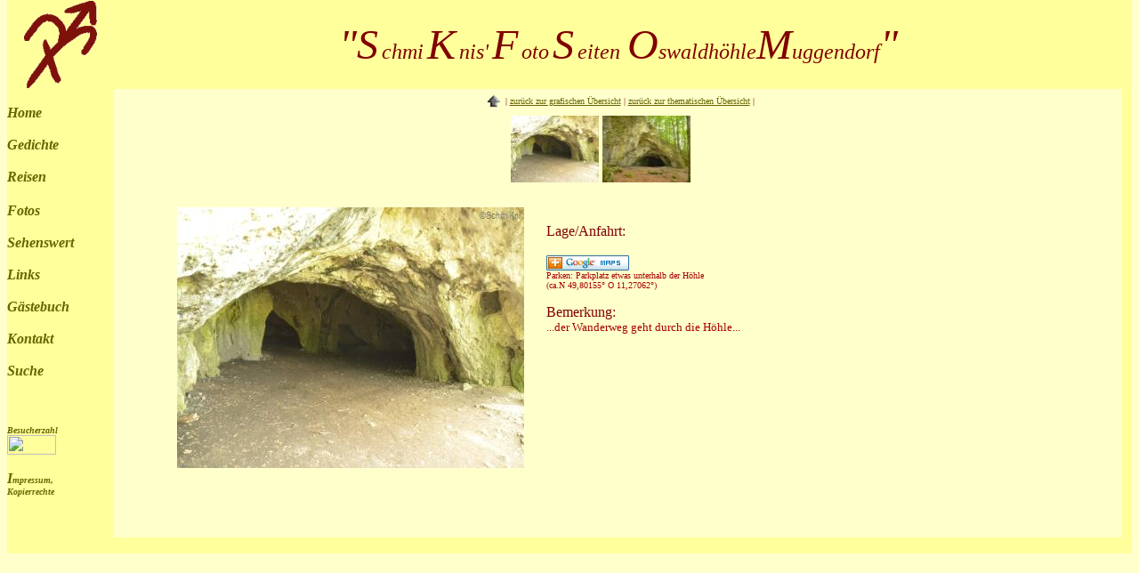

--- FILE ---
content_type: text/html
request_url: http://53168571.fn.freenet-hosting.de/foto_sehenswertes_geotope_oswaldhoehle.htm
body_size: 1244
content:
<html>
 
<head>
<meta http-equiv="Content-Language" content="de">
<meta http-equiv="Content-Type" content="text/html; charset=windows-1252">
<title>Oswaldhöhle Muggendorf</title>
</head>
 
<body link="#666600" vlink="#666600" alink="#666600" text="#800000" bgcolor="#FFFFCC" topmargin="0">
 
 
<table border="0" width="100%" id="table1" cellspacing="0" cellpadding="0">
	<tr>
		<td width="120" height="100" bgcolor="#FFFF9B">
		<p align="center">
		<img border="0" src="images/sternzeichen.gif" width="87" height="100"></td>
		<td height="100" bgcolor="#FFFF9B">
<p align="center">
<i>
<font face="Arial Rounded MT Bold" size="7">&quot;S</font>
<font face="Arial Rounded MT Bold" size="5">chmi</font>
<font face="Arial Rounded MT Bold" size="7">K</font>
<font face="Arial Rounded MT Bold" size="5">nis'</font>
<font face="Arial Rounded MT Bold" size="7">F</font>
<font face="Arial Rounded MT Bold" size="5">oto</font>
<font face="Arial Rounded MT Bold" size="7">S</font>
<font face="Arial Rounded MT Bold" size="5">eiten</font>&nbsp;
<font face="Arial Rounded MT Bold" size="7">O</font><font face="Arial Rounded MT Bold" size="5">swaldhöhle</font><font face="Arial Rounded MT Bold" size="7">M</font><font face="Arial Rounded MT Bold" size="5">uggendorf</font><font face="Arial Rounded MT Bold" size="7">&quot;</font>
</i>
</td>

		<td width="11" height="100" bgcolor="#FFFF9B">&nbsp;</td>
	</tr>
	<tr>
		<td width="120" height="500" bgcolor="#FFFF9B" valign="top">
		<iframe src="hauptnavigation.htm" width="100%" height="490" marginheight="0" marginwidth="0" frameborder="0"&gt; target="_top">
		</iframe>
		</td>
		<td height="500" valign="top">
		<div align="center">
          <table border="0" cellpadding="0" cellspacing="1" id="table2">
            <tr>
              <td>
				<a href="sehenswertes_uebersicht.htm"><img border="0" src="images/home.gif" width="25" height="25"></a></td>
              <td>
				<font face="Arial Rounded MT Bold" size="1">|
				<font color="#666600"><a href="sehenswertes_uebersicht.htm">
				zurück zur grafischen Übersicht</a></font> |
				<a href="foto_sehenswertes.htm">zurück zur thematischen Übersicht</a> | </font></td>
            </tr>
            </table>
        	<table border="0" id="table4">
			<tr>
	<td><a target="big" href="images/Sehenswertes/Geotope/oswalhoehle_muggendorf/images/image01.jpg">
	<img border="0" src="images/Sehenswertes/Geotope/oswalhoehle_muggendorf/thumbs/image01.jpg" width="99" height="75"></a></td>

	<td><a target="big" href="images/Sehenswertes/Geotope/oswalhoehle_muggendorf/images/image02.jpg">
	<img border="0" src="images/Sehenswertes/Geotope/oswalhoehle_muggendorf/thumbs/image02.jpg" width="99" height="75"></a></td>

	<td>&nbsp;</td>
	<td>&nbsp;</td>
	<td>&nbsp;</td>
	<td>&nbsp;</td>
	<td>&nbsp;</td>
</tr>
<tr>
	<td>&nbsp;</td>
	<td>&nbsp;</td>
	<td>&nbsp;</td>
	<td>&nbsp;</td>
	<td>&nbsp;</td>
	<td>&nbsp;</td>
	<td>&nbsp;</td>
</tr>

			</table>
        </div>
        <div align="left">
			<table border="0" width="96%" id="table3">
				<tr>
					<td width="64">&nbsp;</td>
					<td width="411">
					
		<iframe src="images/Sehenswertes/Geotope/oswalhoehle_muggendorf/images/image01.jpg" name="big" width="395" height="300" marginheight="1" marginwidth="1" frameborder="0" title="big" align="left">
</iframe>					</td>
					<td valign="top"><br>
					<font face="Arial Rounded MT Bold">Lage/Anfahrt:</font><br>
					<br>
					<a target="_blank" href="http://maps.google.de/maps?f=q&hl=de&geocode=&q=49.80002,11.27246&ie=UTF8&num=10&ll=49.80002,11.27246&spn=0.814198,2.779541&z=9&iwloc=addr">
<img border="0" src="images/google_maps.gif" width="93" height="17"></a><br>
					<font face="Arial Rounded MT Bold" size="1" color="#A60000">
					
					Parken: Parkplatz etwas unterhalb der Höhle <br>
					(ca.N 49,80155° O 11,27062°)</font><p><font face="Arial Rounded MT Bold">Bemerkung:<br>
</font>
<font face="Arial Rounded MT Bold" size="2" color="#A60000">
					...der Wanderweg geht durch die Höhle...</font></td>
					</tr>
					</table>
		</div>
		<p align="center">
		&nbsp;<p align="center">
		&nbsp;</td>
		<td width="11" height="500" bgcolor="#FFFF9B">&nbsp;</td>
	</tr>
	<tr>
		<td width="120" bgcolor="#FFFF9B">&nbsp;</td>
		<td bgcolor="#FFFF9B">&nbsp;</td>
		<td width="11" bgcolor="#FFFF9B">&nbsp;</td>
	</tr>
</table>
 
 
</body>
 
</html>

--- FILE ---
content_type: text/html
request_url: http://53168571.fn.freenet-hosting.de/hauptnavigation.htm
body_size: 768
content:
<html>

<head>
<meta http-equiv="Content-Type" content="text/html; charset=windows-1252">
<title>Haupnavigation</title>
<base target="_top">
</head>

<body text="#800000" bgcolor="#FFFF9B" link="#666600" vlink="#666600" alink="#666600" topmargin="0">

		<table border="0" width="100" cellspacing="0" cellpadding="0" id="table1">
			<tr>
				<td>&nbsp;</td>
			</tr>
			<tr>
				<td><i><b><font face="Arial Rounded MT Bold">
				<a href="index.html" style="text-decoration: none">Home</a></font></b></i></td>
			</tr>
			<tr>
				<td>&nbsp;</td>
			</tr>
			<tr>
				<td><i><b><font face="Arial Rounded MT Bold">
				<a target="_top" href="gedichte.htm" style="text-decoration: none">
				Gedichte</a></font></b></i></td>
			</tr>
			<tr>
				<td>&nbsp;</td>
			</tr>
			<tr>
				<td><i><b><font face="Arial Rounded MT Bold">
				<a target="_top" href="reisen.htm" style="text-decoration: none">
				Reisen</a></font></b></i></td>
			</tr>
			<tr>
				<td height="20">&nbsp;</td>
			</tr>
			<tr>
				<td><i><b><font face="Arial Rounded MT Bold">
				<a target="_top" href="fotos.htm" style="text-decoration: none">
				Fotos</a></font></b></i></td>
			</tr>
			<tr>
				<td>&nbsp;</td>
			</tr>
			<tr>
				<td>
				<i><b><font color="#666600" face="Arial Rounded MT Bold"><a href="sehenswertes_uebersicht.htm" style="text-decoration: none">
				Sehenswert</a></font></b></i></td>
			</tr>
			<tr>
				<td>&nbsp;</td>
			</tr>
			<tr>
				<td><i><b><font face="Arial Rounded MT Bold">
				<a target="_top" href="links.htm" style="text-decoration: none">
				Links</a></font></b></i></td>
			</tr>
			<tr>
				<td>&nbsp;</td>
			</tr>
			<tr>
				<td><i><b><font face="Arial Rounded MT Bold" color="#666600">
				<a href="gaestebuch.htm" style="text-decoration: none">
				Gästebuch</a></font></b></i></td>
			</tr>
			<tr>
				<td>&nbsp;</td>
			</tr>
			<tr>
				<td><i><b><font face="Arial Rounded MT Bold" color="#666600">
				<a href="email.htm" style="text-decoration: none">Kontakt</a></font></b></i></td>
			</tr>
			<tr>
				<td>&nbsp;</td>
			</tr>
			<tr>
				<td><form action="http://53168571.fn.freenet-hosting.de/cgi-bin/sitesearch.php.cgi" method="POST" target="_blank">
				<i><b><font face="Arial Rounded MT Bold" color="#666600">
				<a href="suche.htm" style="text-decoration: none">Suche&nbsp;</a> </font></b></i>
				</td>
			</tr>
			<tr>
				<td>
				&nbsp;</td> 
				<td></td></form>
			</tr>
			<tr>
				<td><br>
				<i><b>
				<font face="Arial Rounded MT Bold" size="1" color="#666600">
				Besucherzahl</font></b></i></td>
			</tr>
			<tr>
				<td>
				
				
				
				<img src="http://www.schmikni.de/cgi-bin/counting.php.cgi?counterid=1" width="55" height="22"></img>
				
				
				
				
				</td>
			</tr>
			<tr>
				<td>&nbsp;</td>
			</tr>
			<tr>
				<td><b><i><font face="Arial Rounded MT Bold">
				<a target="_top" href="impressum.htm" style="text-decoration: none">
				I<font size="1">mpressum, 
				Kopierrechte</font></a></font></i></b></td>
			</tr>
			</table>
		
</body>

</html>